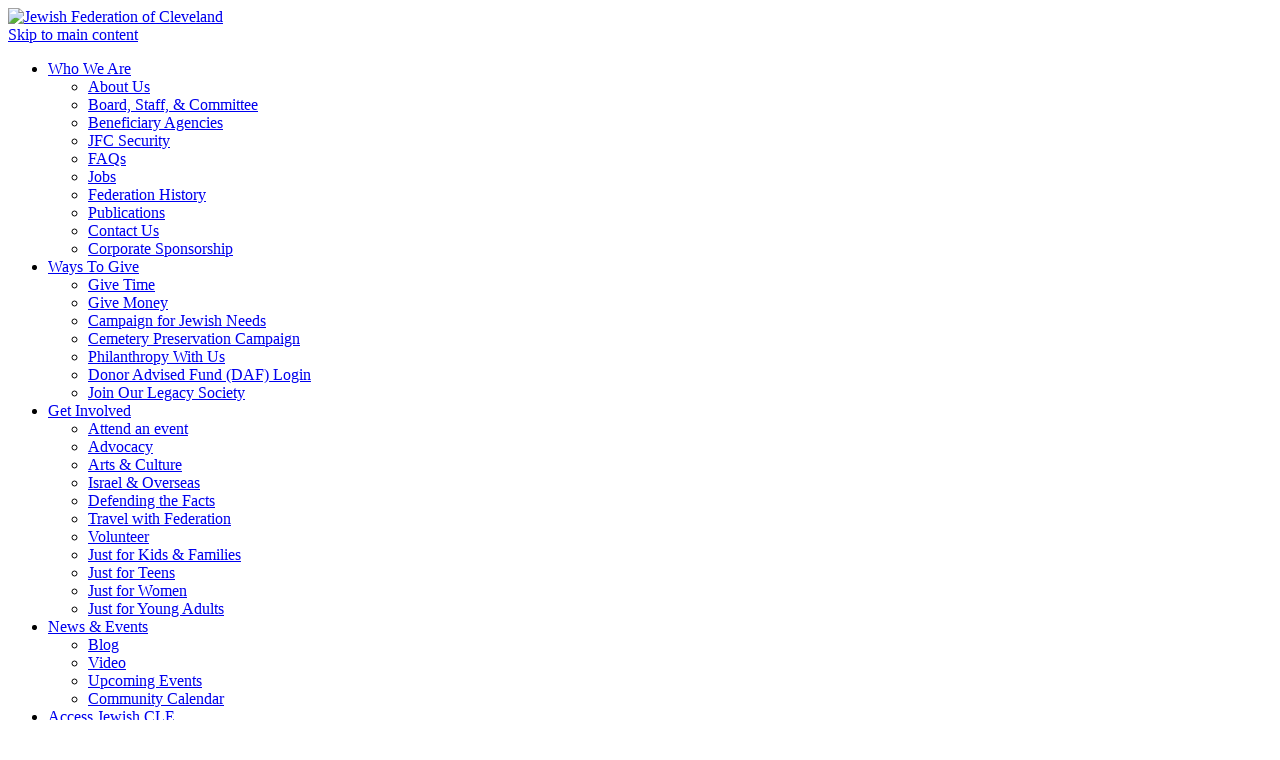

--- FILE ---
content_type: text/html
request_url: https://www.jewishcleveland.org/news/blog/blogs_from_the_2023-2024_saltzman_youth_panel/
body_size: 11032
content:

<!doctype html>
<html class=" chrome v131 mac" lang="en">
<!-- noindex -->
<head>
<meta name="p:domain_verify" content="5ae1f2b75910ec43168c6093d1b7cfa0"/>
<meta charset="utf-8" />
<!-- index --><title>Jewish Federation of Cleveland: Teens Making A Difference: Saltzman Youth Panel</title><!-- noindex -->
<meta name="viewport" content="width=device-width" />
<meta http-equiv="X-UA-Compatible" content="IE=edge" />
<meta http-equiv="imagetoolbar" content="false" />
<!-- index -->
<meta name="robots" content="noarchive" />
<meta name="description" content="The Jewish Federation of Cleveland&#39;s Saltzman Youth Panel program educates Jewish Cleveland students about the philanthropic process." />
<meta name="keywords" content=" " />
<meta name="arcos_tag" content="00Federation00" />
<meta name="arcos_tag" content="00Teens00" />
<!-- noindex -->
<link rel="apple-touch-icon" sizes="57x57" href="/apple-touch-icon-57x57.png">
<link rel="apple-touch-icon" sizes="114x114" href="/apple-touch-icon-114x114.png">
<link rel="apple-touch-icon" sizes="72x72" href="/apple-touch-icon-72x72.png">
<link rel="apple-touch-icon" sizes="144x144" href="/apple-touch-icon-144x144.png">
<link rel="apple-touch-icon" sizes="60x60" href="/apple-touch-icon-60x60.png">
<link rel="apple-touch-icon" sizes="120x120" href="/apple-touch-icon-120x120.png">
<link rel="apple-touch-icon" sizes="76x76" href="/apple-touch-icon-76x76.png">
<link rel="apple-touch-icon" sizes="152x152" href="/apple-touch-icon-152x152.png">
<link rel="icon" type="image/png" href="/favicon-196x196.png" sizes="196x196">
<link rel="icon" type="image/png" href="/favicon-160x160.png" sizes="160x160">
<link rel="icon" type="image/png" href="/favicon-96x96.png" sizes="96x96">
<link rel="icon" type="image/png" href="/favicon-16x16.png" sizes="16x16">
<link rel="icon" type="image/png" href="/favicon-32x32.png" sizes="32x32">
<meta name="msapplication-TileColor" content="#da532c">
<meta name="msapplication-TileImage" content="/mstile-144x144.png">
<meta property="og:site_name" content="Jewish Federation of Cleveland" />
<meta property="og:type" content="website" />
<meta property="fb:app_id" content="751205931612516" />
<meta property="fb:admins" content="12406729"/>
<meta property="og:title" content="Jewish Federation of Cleveland: Teens Making A Difference: Saltzman Youth Panel" />
<meta property="og:url" content="http://www.jewishcleveland.org/news/blog/blogs_from_the_2023-2024_saltzman_youth_panel/" />
<meta property="og:image" content="http://www.jewishcleveland.org/news/blog/CLE_Hillel_Presentation_SYP.jpg" />
<meta property="og:description" content="The Jewish Federation of Cleveland&#39;s Saltzman Youth Panel program educates Jewish Cleveland students about the philanthropic process." />
<meta name="application-name" content="Jewish Federation of Cleveland" />
<meta name="msapplication-tooltip" content="Jewish Federation of Cleveland" />
<meta name="msapplication-starturl" content="/" />

<link rel="canonical" href="http://www.jewishcleveland.org/news/blog/blogs_from_the_2023-2024_saltzman_youth_panel/" />

<link href="//fonts.googleapis.com/css?family=Open+Sans:400,800" rel="stylesheet" type="text/css">
<link rel="stylesheet" type="text/css" href="/assets/vanilla.css?v=1769371197" id="vanilla-css" />
<link rel="stylesheet" type="text/css" href="/assets/site.css?v=1769371197" id="site-css" />
<link rel="stylesheet" type="text/css" media="print" href="/assets/print.css" id="print-css" />
<script src="//code.jquery.com/jquery-1.11.1.min.js" id="jquery-js"></script>
<script src="//code.jquery.com/jquery-migrate-1.2.1.min.js" id="jquery-migrate-js"></script>
<script src="/assets/jquery.p3utils.js" id="jquery-p3utils-js"></script>
<script src="/assets/vanilla.js?v=1769371197" id="vanilla-js"></script>
<script src="/assets/vanilla.facebook.js" id="vanilla-facebook-js"></script>
<script src="/assets/site.js?v=1769371197" id="site-js"></script>
<script src='https://www.google.com/recaptcha/api.js'></script>
<script>
vanilla.pageInfo = {
    isPreview: false,
    hostname: 'www.jewishcleveland.org',
    previewHostname: 'preview.jewishcleveland.org',
    publishHostname: 'www.jewishcleveland.org',
    storyURL: '/news/blog/blogs_from_the_2023-2024_saltzman_youth_panel/',
    storyURLFull: 'http://www.jewishcleveland.org/news/blog/blogs_from_the_2023-2024_saltzman_youth_panel/',
    slug: 'blogs_from_the_2023-2024_saltzman_youth_panel',
    isHome: false,
    isStory: true,
    isForm: false,
    storyType: 'article',
    storyId: 3860,
    storyUuid: 'E9204250-7CC9-11EE-98AF-3EA068114487',
    section1: 'news',
    section2: 'blog',
    section3: 'blogs_from_the_2023-2024_saltzman_youth_panel',

    coverDateEpoch: 1707382800
};
vanilla.tags = [];
vanilla.tags.push('Federation');
vanilla.tags.push('Teens');
vanilla.facebook.enableRegisterIntegration = true;
vanilla.userMemberGroup = {
    data: {},
    primary: {},
    summary: {}
};



</script>
<link rel="alternate" type="application/rss+xml" href="http://www.jewishcleveland.org/rss/index.xml" title="Latest Content From Jewish Federation of Cleveland Blog">
<!-- Facebook Pixel Code -->
<script>
!function(f,b,e,v,n,t,s){if(f.fbq)return;n=f.fbq=function(){n.callMethod?
n.callMethod.apply(n,arguments):n.queue.push(arguments)};if(!f._fbq)f._fbq=n;
n.push=n;n.loaded=!0;n.version='2.0';n.queue=[];t=b.createElement(e);t.async=!0;
t.src=v;s=b.getElementsByTagName(e)[0];s.parentNode.insertBefore(t,s)}(window,
document,'script','https://connect.facebook.net/en_US/fbevents.js');
fbq('init', '1264938943524349');
fbq('track', "PageView");</script>
<noscript><img height="1" width="1" style="display:none"
src="https://www.facebook.com/tr?id=1264938943524349&ev=PageView&noscript=1"
/></noscript>
<!-- End Facebook Pixel Code -->
<script>
(function(i,s,o,g,r,a,m){i['GoogleAnalyticsObject']=r;i[r]=i[r]||function(){
(i[r].q=i[r].q||[]).push(arguments)},i[r].l=1*new Date();a=s.createElement(o),
m=s.getElementsByTagName(o)[0];a.async=1;a.src=g;m.parentNode.insertBefore(a,m)
})(window,document,'script','//www.google-analytics.com/analytics.js','ga');
ga('create', 'UA-53632164-1', 'auto');
ga('send', 'pageview');
</script>
<script id="mcjs">
!function(c,h,i,m,p){m=c.createElement(h),p=c.getElementsByTagName(h)[0],m.async=1,m.src=i,p.parentNode.insertBefore(m,p)}(document,"script","https://chimpstatic.com/mcjs-connected/js/users/bb6665949153b1c3c2ca7a397/8a6fcd5b8d4e4cfe5ad57577f.js");
</script>
</head>
<!-- index --><body id="story-3860" class="article blogs-from-the-2023-2024-saltzman-youth-panel is-story news news-blog news-blog-blogs-from-the-2023-2024-saltzman-youth-panel"><!-- noindex -->
<!--
typ: ; rm 
-->
<!-- Google Tag Manager -->
<noscript><iframe src="//www.googletagmanager.com/ns.html?id=GTM-TBXDBZ"
height="0" width="0" style="display:none;visibility:hidden"></iframe></noscript>
<script>(function(w,d,s,l,i){w[l]=w[l]||[];w[l].push({'gtm.start':
new Date().getTime(),event:'gtm.js'});var f=d.getElementsByTagName(s)[0],
j=d.createElement(s),dl=l!='dataLayer'?'&l='+l:'';j.async=true;j.src=
'//www.googletagmanager.com/gtm.js?id='+i+dl;f.parentNode.insertBefore(j,f);
})(window,document,'script','dataLayer','GTM-TBXDBZ');</script>
<!-- End Google Tag Manager -->
<div class="page-container">
<div id="top-alert" style="display: none;">
<div class="sizer">


<div class="close">
<a><i class="icon-remove-sign"></i></a>
</div>

<strong>Donate Now:</strong>&nbsp;&nbsp;&nbsp;<a style="color: #000;" href="https://donate.jewishcleveland.org/israel" target="_blank">Israel Emergency Campaign</a>


</div>
</div>
<div id="top" class="header">
<div class="sizer">
<div class="mobile-wrapper">
<div class="logo">
<a href="/"><img src="/images/logo_top.png" alt="Jewish Federation of Cleveland" /></a>
</div>
<a href="#content" class="skiplink">Skip to main content</a>
<div id="menu-toggle" class="show-on-small-only">
<a><i class="icon-reorder"></i></a>
</div>
</div><!-- /.mobile-wrapper -->
<div id="topnav" class="nav">
<ul>

<li class="nav1" data-top-section="who-we-are">
<div class="menu-item-wrapper">
<a href="http://www.jewishcleveland.org/who-we-are/">Who We Are <i class="icon-chevron-down"></i></a>

<div class="level2"><ul><li><a href="http://www.jewishcleveland.org/who-we-are/about-us/">About Us</a>

</li><li><a href="http://www.jewishcleveland.org/who-we-are/board-staff/">Board, Staff, &amp; Committee</a>

</li><li><a href="http://www.jewishcleveland.org/who-we-are/our-partners/">Beneficiary Agencies</a>

</li><li><a href="http://www.jewishcleveland.org/JFC-security/">JFC Security</a>

</li><li><a href="http://www.jewishcleveland.org/who-we-are/faqs/">FAQs</a>

</li><li><a href="http://www.jewishcleveland.org/jobs/">Jobs</a>

</li><li><a href="http://www.jewishcleveland.org/who-we-are/timeline/">Federation History</a>

</li><li><a href="http://www.jewishcleveland.org/who-we-are/publications/">Publications</a>

</li><li><a href="http://www.jewishcleveland.org/who-we-are/contact/">Contact Us</a>

</li><li><a href="http://www.jewishcleveland.org/who-we-are/corporate_sponsorship/">Corporate Sponsorship</a>

</li></ul></div>
</div>

</li>

<li class="nav2" data-top-section="give">
<div class="menu-item-wrapper">
<a href="http://www.jewishcleveland.org/give/">Ways To Give <i class="icon-chevron-down"></i></a>

<div class="level2"><ul><li><a href="/involved/volunteer/">Give Time</a>

</li><li><a href="https://donate.jewishcleveland.org/donate-to-the-campaign-for-jewish-needs">Give Money</a>

</li><li><a href="http://www.jewishcleveland.org/campaign/">Campaign for Jewish Needs</a>

</li><li><a href="http://www.jewishcleveland.org/give/cemetery_preservation_campaign/">Cemetery Preservation Campaign</a>

</li><li><a href="http://www.jewishcleveland.org/involved/philanthropy_with_us/">Philanthropy With Us</a>

</li><li><a href="https://jewishcleveland.donorsphere.org/">Donor Advised Fund (DAF) Login</a>

</li><li><a href="https://www.jewishclevelandgifts.org/">Join Our Legacy Society </a>

</li></ul></div>
</div>

</li>

<li class="nav3" data-top-section="involved">
<div class="menu-item-wrapper">
<a href="http://www.jewishcleveland.org/involved/">Get Involved <i class="icon-chevron-down"></i></a>

<div class="level2"><ul><li><a href="/news/upcoming-events/">Attend an event</a>

</li><li><a href="http://www.jewishcleveland.org/involved/advocacy/">Advocacy</a>

</li><li><a href="http://www.jewishcleveland.org/involved/arts/">Arts &amp; Culture</a>

</li><li><a href="http://www.jewishcleveland.org/involved/israel_overseas/">Israel &amp; Overseas</a>

</li><li><a href="https://www.jewishcleveland.org/defending-the-facts/">Defending the Facts</a>

</li><li><a href="http://www.jewishcleveland.org/travel/">Travel with Federation</a>

</li><li><a href="http://www.jewishcleveland.org/involved/volunteer/">Volunteer</a>

</li><li><a href="http://www.jewishcleveland.org/involved/kids_families/">Just for Kids &amp; Families</a>

</li><li><a href="http://www.jewishcleveland.org/involved/teens/">Just for Teens</a>

</li><li><a href="http://www.jewishcleveland.org/involved/women/">Just for Women</a>

</li><li><a href="http://www.jewishcleveland.org/involved/yld/">Just for Young Adults</a>

</li></ul></div>
</div>

</li>

<li class="nav4" data-top-section="news">
<div class="menu-item-wrapper">
<a href="http://www.jewishcleveland.org/news/">News &amp; Events <i class="icon-chevron-down"></i></a>

<div class="level2"><ul><li><a href="http://www.jewishcleveland.org/news/blog/">Blog</a>

</li><li><a href="http://www.jewishcleveland.org/news/blog/tags/video/">Video</a>

</li><li><a href="http://www.jewishcleveland.org/news/upcoming-events/">Upcoming Events</a>

</li><li><a href="http://www.jewishcleveland.org/news/community_calendar/">Community Calendar</a>

</li></ul></div>
</div>

</li>

<li class="nav5" data-top-section="access_jewish_cle">
<div class="menu-item-wrapper">
<a href="https://www.accessjewishcleveland.org/">Access Jewish CLE</a>

</div>

</li>

<li class="nav6" data-top-section="donate">
<div class="menu-item-wrapper">
<a href="http://www.jewishcleveland.org/donate/">Donate <i class="icon-chevron-down"></i></a>

<div class="level2"><ul><li><a href="https://donate.jewishcleveland.org/campaign-for-jewish-needs/make-a-pledge">Make a Pledge</a>

</li><li><a href="https://donate.jewishcleveland.org/donate-to-the-campaign-for-jewish-needs">Make a Donation</a>

</li><li><a href="https://donate.jewishcleveland.org/pay-my-pledge">Pay an Existing Pledge</a>

</li></ul></div>
</div>

</li>


</ul>
</div><!-- /#topnav -->
</div><!-- /.sizer -->
</div><!-- /#top -->
<div id="toolbar">
<div class="sizer">
<div class="social-buttons size-15">
<ul>
<li class="facebook"><a href="https://www.facebook.com/JewishCleveland">Facebook</a></li>
<li class="twitter"><a href="https://twitter.com/jewishcleveland">Twitter</a></li>
<li class="linkedin"><a href="https://www.linkedin.com/company/36226?trk=prof-exp-company-name">LinkedIn</a></li>
</ul>
</div>
<div class="search">
<ul class="plain">
<li class="search"><a href="/search/"><i class="icon-search"></i> Search</a></li>
</ul>
</div>
<div class="bc-wrapper">
<a href="/"><i class="icon-home"></i></a>&nbsp;<span>&raquo;</span>&nbsp;<a href="http://www.jewishcleveland.org/news/">News & Events</a>&nbsp;<span>&raquo;</span>&nbsp;<a href="http://www.jewishcleveland.org/news/blog/">Blog</a>
</div>
</div><!-- /.sizer -->
</div><!-- /#toolbar -->
<div id="middle">
<div class="sizer">
<div id="content" class="article">
<div class="story-content">
<!-- index -->

<div class="blog-post-wrapper">

<p class="date">02/08/2024</p>

<h1 class="page-title">Teens Making A Difference: Saltzman Youth Panel</h1>

<p class="tags">Tags: <a href="/news/blog/tags/federation">Federation</a>, <a href="/news/blog/tags/teens">Teens</a></p>

<div class="pt-wrapper">
<ul class="pt-list">
<li class="blurb">Share This Story</li>
<!--

<li class="fb-like"><div class="fb-like" data-href="http://www.jewishcleveland.org/news/blog/blogs_from_the_2023-2024_saltzman_youth_panel/" data-send="false" data-layout="button_count"></div></li>

<li class="tweet-share"><a href="http://twitter.com/share" data-url="http://www.jewishcleveland.org/news/blog/blogs_from_the_2023-2024_saltzman_youth_panel/" class="twitter-share-button">Tweet</a></li>

-->
<li class="addthis"><div class="addthis_sharing_toolbox"></div></li>
</ul>
<script type="text/javascript" src="//s7.addthis.com/js/300/addthis_widget.js#pubid=ra-54ff44ea11924257" async="async"></script>
</div><!-- /.pt-wrapper -->

<p>The Jewish Federation of Cleveland&#39;s Saltzman Youth Panel program educates Jewish Cleveland students about the philanthropic process. The panelists, made up of high school juniors and seniors, work together to understand various community needs and then make a formal recommendation to the Federation’s Board of Trustees on how to distribute up to $45,000 in grant funding. Through this program, the 38 participants develop their leadership and group consensus building skills as they learn about community decision-making and <em>tzedakah</em>.</p>

<p>Hear about their experience by reading the panelists&#39; blog posts below:</p>

<hr />

<div class="media img align-left" data-native-width="250" data-native-height="187">

<img src="//www.jewishcleveland.org/news/blog/Charlie_Greene_250w.jpg" alt="" />

</div>

<p><em><strong>Charlie Greene</strong> is a senior at Beachwood High School. Aside from being a member of Saltzman Youth Panel, she is a member of icnext, Speech and Debate Club, Israeli Culture Club, American Sign Language Club, Beachwood Girls Tennis, Junior Achievement Marketing Program, National Honors Society, and an avid babysitter in her community. </em></p>

<p>On October 15, following an orientation and volunteer hours at Super Sunday, the Saltzman Youth Panel had our first official meeting. When the meeting was scheduled, we didn’t know it would end up being an opportunity for us to come together as a group to have an open discussion about the current situation in Israel.</p>

<div class="media img align-left" data-native-width="250" data-native-height="247">

<img src="//www.jewishcleveland.org/news/blog/SYP1.jpg" alt="" />

</div>

<p>Federation’s Ilanit Gerblich Kalir helped guide the discussion with the goal of providing historical facts, an in-depth explanation about the events taking place, and to answer any questions. Ilanit helped us to sift through some of the noise to better understand how we could help advocate for Israel. Following this discussion, panel members were given the opportunity to write letters to Israeli soldiers. It was really comforting to be able to write to the <em>Shinshinim</em> from last year, especially because we knew that Amnon would make sure they got our letters. Having a direct line to our friends in Israel was really comforting and gave us the opportunity to feel like we were doing something even though we are so far away.</p>

<p>This past weekend, we had our second meeting, and we really jumped in. We met at Bellefaire Jewish Children’s Bureau, where Maurice Saltzman, who created the endowment for Saltzman Youth Panel, grew up. We were lucky to be joined by Leora; now she is Bellefaire’s Director of Development, but she actually ran Saltzman Youth Panel when she worked at Federation.</p>

<p>At this meeting, panelists were taught about philanthropy and the ways that Jewish philanthropy is different from other types of charitable giving. We began by drafting a contract stating panelists should always be mindful of how their opinions and reactions make other people feel and be willing to compromise or sacrifice for the greater good of the community. We know that sometimes we’ll disagree, but being able to keep the disagreements civil and productive will help to make sure we’re able to accomplish our goal: allocating about $50,000 to Federation and United Way agencies. Following this, we stood up and walked around the room to different posters on the wall, tallying whether or not we agreed with financial statements. Some of these statements included “Money can’t buy happiness” and “People are more likely to like/respect you if you have more money.” After everyone had looked at each poster and anonymously tallied if we had heard or believed this statement, we had a discussion about some of the statements and debated our perspectives. There are so many ways to look at the important role money plays in our lives, and we know that understanding and empathizing with grant recipients will help us be even more effective in our conversations.</p>

<p>Next, we participated in an activity comparing the necessities for a Jewish community hundreds of years ago vs. what a Jewish community thrives on today. We concluded by creating a list including the most imperative needs of a community that will go onto the request form proposal. Surprisingly, even though there are almost 40 students on the Panel, and each one of us comes from different backgrounds and understandings of philanthropy and Jewish needs, it feels important knowing that in a time when antisemitism and anti-Zionism are on the rise, we can make a difference within the Jewish community.</p>

<div class="media img" data-native-width="600" data-native-height="303">

<img src="//www.jewishcleveland.org/news/blog/SYP2.jpg" alt="" />

</div>

<hr />

<p><strong>Becoming Community Partners Through Saltzman Youth Panel<br /><br /></strong><em>by Charlie Greene</em></p>

<p>Last month at our Saltzman Youth Panel meeting, panelists were divided into groups of two or three partners for our agency interview project. Each group would need to interview one of Jewish Cleveland’s many partner agencies.</p>

<p>My group was assigned to Bellefaire, where Saltzman Youth Panel benefactor Maurice Saltzman grew up. The following weekend, my group met at the Beachwood Library to write down questions we would ask Bellefaire and decide who would ask which question. Additionally, we used this time to email the Executive Director, Jeffery Lox, and the Director of Organizational Advancement, Beth Cohen-Pollack whom we would be interviewing.</p>

<p>Within a few days, my group was dressed in professional outfits, waiting in the front office of Bellefaire. Mr. Lox and Mrs. Cohen-Pollack came to greet us and led us to Mr. Lox’s office. We began our interview by asking the questions we prepared and accurately writing down the responses. After the interview, our next step was creating a slideshow presentation highlighting the information we learned about our organization and the positive impact Bellefaire has on the community, including that Bellefaire’s new psychiatric division increased local hospital beds by 50-percent, something especially important as mental health continues to be a very serious issue for teens and young people.</p>

<div class="media img" data-native-width="600" data-native-height="325">

<img src="//www.jewishcleveland.org/news/blog/CLE_Hillel_Presentation_SYP.jpg" alt="" />

</div>

<div class="media img align-left" data-native-width="250" data-native-height="208">

<img src="//www.jewishcleveland.org/news/blog/Hibuki_Doll.jpg" alt="" />

<div class="txt" style="max-width: 250px;">
<p class="caption">Hibuki dolls are given to children who have dealt with trauma. Their most important feature is that unlike most stuffed animals, they are not smiling. Children relate to these dolls to show them it's okay to not be okay.</p>

</div>

</div>

<p>On Sunday, January 28, the Saltzman Youth Panel met once again, so each group could present their slideshow and share the amazing work the organization they interviewed is doing. In addition to presenting about our agency, we learned about some of our international partners, like the Joint Distribution Committee (JDC), the “global Jewish 911.” We found one of their most interesting initiatives to be the hibuki dolls, which have been given to children who experienced trauma in the October 7 terror attacks and their aftermath. Tami Caplan, one of our Federation supervisors, was even able to show us a hibuki doll that the JDC sent to Cleveland.</p>

<p>Overall, the purpose of this project was to provide panelists with experience in a professional environment and to gain insight into the <em>Tikkun Olam</em> programs around Cleveland. Not only will these interviews help us when the time comes to allocate the money that the Jewish Federation of Cleveland has set aside for the Saltzman Youth Panel, but they also showed us all of the ways that Jewish Cleveland really is Here for Good.</p>

<p><strong>Check back soon for more blog posts from the Saltzman Youth Panel. </strong></p>

<p class="tags">Learn More: <a href="/news/blog/tags/federation">Federation</a>, <a href="/news/blog/tags/teens">Teens</a></p>

</div><!-- /.blog-post-wrapper -->

<!-- noindex -->
</div><!-- /.story-content -->
</div><!-- /#content -->
<!-- 2/15: sidebar only appears on blog, but not changing this yet -->
<div id="sidebar" class="aside">
<!-- share tools -->
    <div class="connect">

<h2>Connect with Us</h2>

<div class="social-buttons">
<ul>
<li class="facebook"><a href="https://www.facebook.com/JewishCleveland" title="Facebook"><i class="icon-facebook"></i></a></li>
<li class="twitter"><a href="https://twitter.com/jewishcleveland" title="Twitter"><i class="icon-twitter"></i></a></li>
<li class="instagram"><a href="https://instagram.com/jewishcle/" title="Instagram"><i class="icon-instagram"></i></a></li>
<li class="rss"><a href="http://www.jewishcleveland.org/rss/" title="RSS"><i class="icon-rss"></i></a></li>
</ul>
</div><!-- /.social-buttons -->

</div>


    <div class="news">

<h2>Featured Items</h2>

<!-- archivebox:  -->

<div class="list-box archive-box has-items has-more-items">

<div class="listed-item archive-box-item item-1" data-story-title="We Are Our Children’s Iron Dome" data-story-teaser="Picture this.

I am in Tel Aviv when the sirens sound to alert of rockets being fired upon us by one of Iran’s terrorist proxy organizations. I make my way with the others to the nearest safe room – which happens to be a hotel stairwell. For the next 10 minutes, we catch up on our families and look at pictures of new grandchildren as we listen to Israel’s “Iron Dome” intercepting the rockets over central Israel.">

<h3 class="title"><a href="http://www.jewishcleveland.org/news/blog/we_are_our_childrens_iron_dome/
">We Are Our Children’s Iron Dome</a></h3>

</div><!-- end .archiveboxitem -->

<div class="listed-item archive-box-item item-2 item-gt1" data-story-title="Action Alert: State Safety &amp; Security Priorities" data-story-teaser="In response to the increasingly aggressive threats to the Jewish community and most recently, the Neo-Nazis marching in Columbus, Ohio, Jewish Federation of Cleveland is asking for your help.">

<h3 class="title"><a href="http://www.jewishcleveland.org/news/blog/action_alert_state_safety_and_security/
">Action Alert: State Safety &amp; Security Priorities</a></h3>

</div><!-- end .archiveboxitem -->

<div class="listed-item archive-box-item item-3 item-gt1 item-gt2" data-story-title="Action Alert: Protect Jewish College Students on October 7, 2024" data-story-teaser="October 7, 2024 marks the one-year anniversary of Hamas’ attacks on Israel. As Jewish groups on college campuses across Ohio plan activities that day to remember those who were killed and pray for those still being held in Gaza, there are plans being made by others who want to use this occasion to glorify the crimes of Hamas, intimidate the Jewish community on campus, and further fan the flames of hatred.">

<h3 class="title"><a href="http://www.jewishcleveland.org/news/blog/action_alert_protect_jewish_college_students_on_oct_7/
">Action Alert: Protect Jewish College Students on October 7, 2024</a></h3>

</div><!-- end .archiveboxitem -->

<div class="listed-item archive-box-item readmore-item last-item">

<p class="readmore"><a href="http://www.jewishcleveland.org/news/blog/">All Stories</a></p>

</div><!-- end .archiveboxitem -->

</div><!-- end .archivebox -->

</div>


    <div class="related-stories">

<h2>Related Stories</h2>

<div class="rs-loader"></div>

<script>
!function($) {

    var tag = vanilla.tags[0];
    log(tag);
    if (typeof tag !== 'undefined') {
        tag = tag.toLowerCase();
        tag = tag.replace(' ', '_');
        var url = '/ssi/tags/' + tag + '/index.html';
        var html = '';
        var tmpl = '<div class="listed-item related-item"><div class="txt"><h3 class="title"><a href="#{storyUrl}">#{title}</a></h3></div></div>';
        var req = $.getJSON(url, function(data) {
            console.log(data);
            $.each(data, function(i, item) {
                console.log(item);
                if (i === 4) return false;
                html += vanilla.template(tmpl, {
                    title: item.title,
                    storyUrl: item.story_url
                });
            });
            $('.rs-loader').html(html);
        });
        req.fail(function() {
            $('#sidebar .related-stories').hide();
        });

    } else {
        $('#sidebar .related-stories').hide();
    }

}(jQuery);
</script>

</div>


</div><!-- /#sidebar -->
</div><!-- /.sizer -->
</div><!-- /#middle -->
<div id="bottom" class="footer">
<div class="sizer">
<div class="block-grid five-up">
<div class="links">
<h2>Quick Links</h2>
<ul class="plain">
<li><a href="/who-we-are/board-staff/">Board & Staff Directory</a></li>
<li><a href="/campaign/">Campaign for Jewish Needs</a></li>
<li><a href="/jobs/">Jobs</a></li>
<li><a href="/pjlibrary/">PJ Library</a></li>
<li><a href="/news/blog/">News & Events</a></li><br />
<li><a href="/search/"><i style="color:#00A7E1;" class="icon-search"></i> Search</a></li>
</ul>
</div><!-- /.links -->
<div class="involved">
<h2>Get Involved</h2>
<ul class="plain">
<li><a href="/news/upcoming-events/">Upcoming Events</a></li>
<li><a href="/involved/israel_overseas/">Israel & Overseas</a></li>
<li><a href="/involved/volunteer/">Volunteer</a></li>
<li><a href="/involved/advocacy/">Advocacy</a></li>
<li><a href="/involved/arts/">Israel Arts & Culture</a></li>
<li><a href="/involved/women/">Women</a></li>
<li><a href="/yld/">Young Adults</a></li>
<li><a href="/involved/teens/">Teens</a></li>
<li><a href="/involved/kids_families/">Kids & Families</a></li>
</ul>
</div><!-- /.involved -->
<div class="give">
<h2>Ways to Give</h2>
<ul class="plain">
<li><a href="https://donate.jewishcleveland.org/donate-to-the-campaign-for-jewish-needs?utm_source=Jewish%20Federation%20of%20Cleveland&utm_medium=Website&utm_campaign=Campaign%20for%20Jewish%20Needs&utm_content=Footer" style="color: #f4803b; font-weight: bold;">Donate Now</a></li>
<li><a href="https://donate.jewishcleveland.org/campaign-for-jewish-needs/make-a-pledge?utm_source=Jewish%20Federation%20of%20Cleveland&utm_medium=Website&utm_campaign=Campaign%20for%20Jewish%20Needs&utm_content=Footer%20Pledge">Make a Pledge</a></li>
<li><a href="/involved/volunteer">Volunteer</a></li>
<li><a href="/campaign/">Campaign for Jewish Needs</a></li>
<li><a href="/give/cemetery_preservation_campaign/">Cemetery Preservation Campaign</a></li>
<li><a href="/involved/life_and_legacy/">LIFE & LEGACY®</a></li>
<li><a href="https://jewishcleveland.donorsphere.org/">Donor Advised Fund</a></li>
<li><a href="/involved/philanthropy_with_us/">Explore Philanthropy</a></li>
</ul>
</div><!-- /.give -->
<div class="contact">
<h2>Contact Us</h2>
<p>Jewish Federation of Cleveland<br />
Jack, Joseph and<br />
Morton Mandel Building<br />
25701 Science Park Drive<br />
Cleveland, OH 44122</p>
<p>216-593-2900<br />
<a href="mailto:info@jewishcleveland.org">info@jewishcleveland.org</a><br />
<a href="/who-we-are/contact/">Contact Us</a></p>
</div><!-- /. -->
<div class="connect">
<h2>Connect</h2>
<ul class="plain">
<li><a href="/email_signup/" class="email">Sign Up for ENews!</a></li>
<li><a href="https://www.facebook.com/JewishCleveland" class="facebook">Like Us on Facebook!</a></li>
<li><a href="https://twitter.com/jewishcleveland" class="twitter">Follow Us on Twitter!</a></li>
</ul>
<!-- <a href="http://www.charitynavigator.org/index.cfm?bay=search.summary&orgid=3931#.VBDO40vJ5YA"><img src="/images/logo_charity_nav.png" alt="Charity Navigator" /></a>
</div> -->
<!-- /. -->
</div><!-- /.block-grid -->
</div><!-- /.sizer -->
</div><!-- /#bottom -->
<div id="bottomnav" class="sizer">
<p class="credits">Powered by <a href="http://plusthree.com/arcos/">ARCOS</a> | Hosting by <a href="http://plusthree.com/">Plus Three</a> | <a href="/privacy_policy/">Privacy Policy</a> | <a href="/terms_of_use/">Terms of Use</a></p>
<div class="logo">
<a class="logo" href="/"><img src="/images/Federation20little20bug1.png" /></a>
<p class="copyright no-margin">Copyright 2024 Jewish Federation of Cleveland. All Rights Reserved.</p>
</div>
</div><!-- /#bottomnav -->
</div><!-- /.page-container -->
<div id="fb-root"></div>
<script>
window.fbAsyncInit = function() {
    FB.init({
        channelURL: '//www.jewishcleveland.org/channel.html',
        appId: '751205931612516',
        status: true,
        cookie: true,
        xfbml: true,
        oauth: true
    });
    window.fbApiInitialized = true;
    // log(window.fbApiInitialized);
    if (vanilla.facebook.enableRegisterIntegration &&
    ((vanilla.pageInfo.storyType === 'login_form') || (vanilla.pageInfo.storyType === 'register_form'))) {
        FB.getLoginStatus(function(response) {
            vanilla.facebook.onLoginStatus(response); // once on page load
            FB.Event.subscribe('auth.statusChange', vanilla.facebook.onLoginStatus); // every status change
        });
    }
};
(function(d, s, id) {
  var js, fjs = d.getElementsByTagName(s)[0];
  if (d.getElementById(id)) return;
  js = d.createElement(s); js.id = id;
  js.src = "//connect.facebook.net/en_US/all.js";
  fjs.parentNode.insertBefore(js, fjs);
}(document, 'script', 'facebook-jssdk'));
</script>
<script>
!function(d,s,id){var js,fjs=d.getElementsByTagName(s)[0];if(!d.getElementById(id)){js=d.createElement(s);js.id=id;js.src="//platform.twitter.com/widgets.js";fjs.parentNode.insertBefore(js,fjs);}}(document,"script","twitter-wjs");
</script>
<!--[if lt IE 7]>
<script src="/assets/iepngfix_tilebg.js"></script>
<![endif]-->
<!--[if lt IE 9]>
<script src="//s3.amazonaws.com/nwapi/nwmatcher/nwmatcher-1.2.5-min.js"></script>
<script src="/assets/selectivizr-1.0.2.min.js"></script>
<script src="/assets/respond-1.4.2.min.js"></script>
<![endif]-->
<!-- AdRoll Code -->
<script type="text/javascript">
    adroll_adv_id = "564OY2VVCBGCNPRYJSVJBY";
    adroll_pix_id = "ND2QYVPFVNEMHE4C77BJHO";
    /* OPTIONAL: provide email to improve user identification */
    /* adroll_email = "username@example.com"; */
    (function () {
        var _onload = function(){
            if (document.readyState && !/loaded|complete/.test(document.readyState)){setTimeout(_onload, 10);return}
            if (!window.__adroll_loaded){__adroll_loaded=true;setTimeout(_onload, 50);return}
            var scr = document.createElement("script");
            var host = (("https:" == document.location.protocol) ? "https://s.adroll.com" : "http://a.adroll.com");
            scr.setAttribute('async', 'true');
            scr.type = "text/javascript";
            scr.src = host + "/j/roundtrip.js";
            ((document.getElementsByTagName('head') || [null])[0] ||
                document.getElementsByTagName('script')[0].parentNode).appendChild(scr);
        };
        if (window.addEventListener) {window.addEventListener('load', _onload, false);}
        else {window.attachEvent('onload', _onload)}
    }());
</script>
<!-- End AdRoll Code -->
<!-- Google Code for Remarketing Tag -->
<script type="text/javascript">
/* <![CDATA[ */
var google_conversion_id = 877175895;
var google_custom_params = window.google_tag_params;
var google_remarketing_only = true;
/* ]]> */
</script>
<script type="text/javascript" src="//www.googleadservices.com/pagead/conversion.js">
</script>
<noscript>
<div style="display:inline;">
<img height="1" width="1" style="border-style:none;" alt="" src="//googleads.g.doubleclick.net/pagead/viewthroughconversion/877175895/?value=0&amp;guid=ON&amp;script=0"/>
</div>
</noscript>
<!-- End Google Code for Remarketing Tag -->
<!-- index --></body><!-- noindex -->
<!-- Released Jul 2014 -->
</html>
